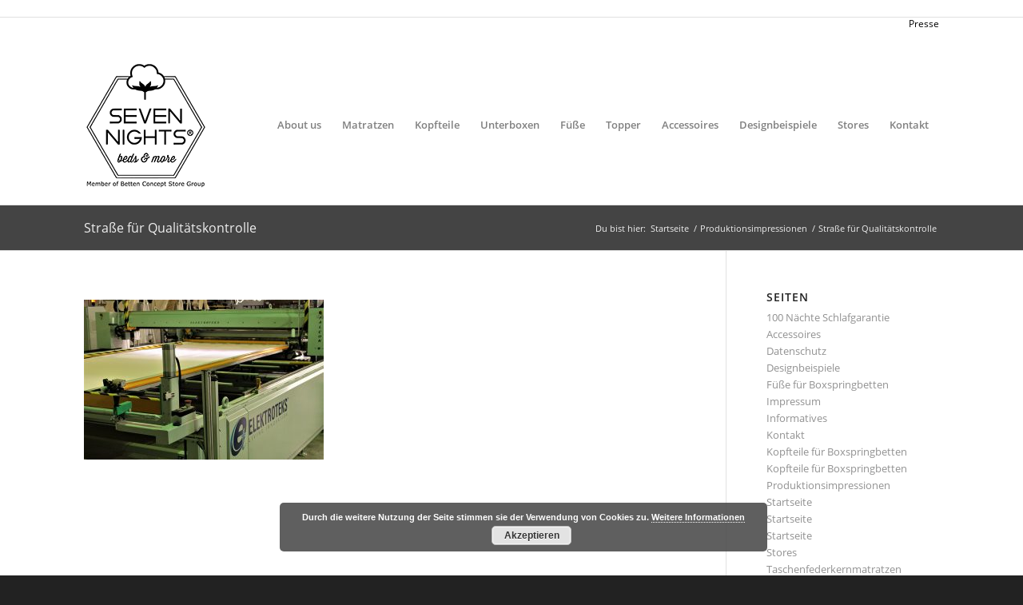

--- FILE ---
content_type: text/html; charset=UTF-8
request_url: https://sevennights-luxusbetten.de/produktionsimpressionen/strasse-fuer-qualitaetskontrolle/
body_size: 9501
content:
<!DOCTYPE html>
<html lang="de" class="html_stretched responsive av-preloader-disabled av-default-lightbox  html_header_top html_logo_left html_main_nav_header html_menu_right html_custom html_header_sticky_disabled html_header_shrinking_disabled html_mobile_menu_phone html_header_searchicon_disabled html_content_align_center html_header_unstick_top_disabled html_header_stretch_disabled html_av-submenu-hidden html_av-submenu-display-click html_av-overlay-side html_av-overlay-side-classic html_av-submenu-noclone html_entry_id_3738 ">
<head>
<meta charset="UTF-8" />


<!-- mobile setting -->
<meta name="viewport" content="width=device-width, initial-scale=1, maximum-scale=1">

<!-- Scripts/CSS and wp_head hook -->
<meta name='robots' content='index, follow, max-image-preview:large, max-snippet:-1, max-video-preview:-1' />

	<!-- This site is optimized with the Yoast SEO plugin v19.13 - https://yoast.com/wordpress/plugins/seo/ -->
	<title>Straße für Qualitätskontrolle - Sevennights Luxusbetten</title>
	<link rel="canonical" href="https://sevennights-luxusbetten.de/produktionsimpressionen/strasse-fuer-qualitaetskontrolle/" />
	<meta property="og:locale" content="de_DE" />
	<meta property="og:type" content="article" />
	<meta property="og:title" content="Straße für Qualitätskontrolle - Sevennights Luxusbetten" />
	<meta property="og:url" content="https://sevennights-luxusbetten.de/produktionsimpressionen/strasse-fuer-qualitaetskontrolle/" />
	<meta property="og:site_name" content="Sevennights Luxusbetten" />
	<meta property="article:modified_time" content="2017-03-01T10:11:39+00:00" />
	<meta property="og:image" content="https://sevennights-luxusbetten.de/produktionsimpressionen/strasse-fuer-qualitaetskontrolle" />
	<meta property="og:image:width" content="1000" />
	<meta property="og:image:height" content="667" />
	<meta property="og:image:type" content="image/jpeg" />
	<meta name="twitter:card" content="summary_large_image" />
	<script type="application/ld+json" class="yoast-schema-graph">{"@context":"https://schema.org","@graph":[{"@type":"WebPage","@id":"https://sevennights-luxusbetten.de/produktionsimpressionen/strasse-fuer-qualitaetskontrolle/","url":"https://sevennights-luxusbetten.de/produktionsimpressionen/strasse-fuer-qualitaetskontrolle/","name":"Straße für Qualitätskontrolle - Sevennights Luxusbetten","isPartOf":{"@id":"https://sevennights-luxusbetten.de/#website"},"primaryImageOfPage":{"@id":"https://sevennights-luxusbetten.de/produktionsimpressionen/strasse-fuer-qualitaetskontrolle/#primaryimage"},"image":{"@id":"https://sevennights-luxusbetten.de/produktionsimpressionen/strasse-fuer-qualitaetskontrolle/#primaryimage"},"thumbnailUrl":"https://sevennights-luxusbetten.de/wp-content/uploads/2017/03/Strasse-fuer-Qualitaetskontrolle.jpg","datePublished":"2017-03-01T10:10:49+00:00","dateModified":"2017-03-01T10:11:39+00:00","breadcrumb":{"@id":"https://sevennights-luxusbetten.de/produktionsimpressionen/strasse-fuer-qualitaetskontrolle/#breadcrumb"},"inLanguage":"de","potentialAction":[{"@type":"ReadAction","target":["https://sevennights-luxusbetten.de/produktionsimpressionen/strasse-fuer-qualitaetskontrolle/"]}]},{"@type":"ImageObject","inLanguage":"de","@id":"https://sevennights-luxusbetten.de/produktionsimpressionen/strasse-fuer-qualitaetskontrolle/#primaryimage","url":"https://sevennights-luxusbetten.de/wp-content/uploads/2017/03/Strasse-fuer-Qualitaetskontrolle.jpg","contentUrl":"https://sevennights-luxusbetten.de/wp-content/uploads/2017/03/Strasse-fuer-Qualitaetskontrolle.jpg","width":1000,"height":667},{"@type":"BreadcrumbList","@id":"https://sevennights-luxusbetten.de/produktionsimpressionen/strasse-fuer-qualitaetskontrolle/#breadcrumb","itemListElement":[{"@type":"ListItem","position":1,"name":"Startseite","item":"https://sevennights-luxusbetten.de/"},{"@type":"ListItem","position":2,"name":"Produktionsimpressionen","item":"https://sevennights-luxusbetten.de/produktionsimpressionen/"},{"@type":"ListItem","position":3,"name":"Straße für Qualitätskontrolle"}]},{"@type":"WebSite","@id":"https://sevennights-luxusbetten.de/#website","url":"https://sevennights-luxusbetten.de/","name":"Sevennights Luxusbetten","description":"hochwertige Boxspringbetten für Ihren erholsamen Schlaf","potentialAction":[{"@type":"SearchAction","target":{"@type":"EntryPoint","urlTemplate":"https://sevennights-luxusbetten.de/?s={search_term_string}"},"query-input":"required name=search_term_string"}],"inLanguage":"de"}]}</script>
	<!-- / Yoast SEO plugin. -->



<link rel="alternate" type="application/rss+xml" title="Sevennights Luxusbetten &raquo; Feed" href="https://sevennights-luxusbetten.de/feed/" />
<link rel="alternate" type="application/rss+xml" title="Sevennights Luxusbetten &raquo; Kommentar-Feed" href="https://sevennights-luxusbetten.de/comments/feed/" />
<link rel="alternate" type="application/rss+xml" title="Sevennights Luxusbetten &raquo; Straße für Qualitätskontrolle-Kommentar-Feed" href="https://sevennights-luxusbetten.de/produktionsimpressionen/strasse-fuer-qualitaetskontrolle/feed/" />
<style type="text/css">
img.wp-smiley,
img.emoji {
	display: inline !important;
	border: none !important;
	box-shadow: none !important;
	height: 1em !important;
	width: 1em !important;
	margin: 0 0.07em !important;
	vertical-align: -0.1em !important;
	background: none !important;
	padding: 0 !important;
}
</style>
	<link rel='stylesheet' id='avia-grid-css' href='https://sevennights-luxusbetten.de/wp-content/themes/enfold/css/grid.css?ver=4.5' type='text/css' media='all' />
<link rel='stylesheet' id='avia-base-css' href='https://sevennights-luxusbetten.de/wp-content/themes/enfold/css/base.css?ver=4.5' type='text/css' media='all' />
<link rel='stylesheet' id='avia-layout-css' href='https://sevennights-luxusbetten.de/wp-content/themes/enfold/css/layout.css?ver=4.5' type='text/css' media='all' />
<link rel='stylesheet' id='avia-module-blog-css' href='https://sevennights-luxusbetten.de/wp-content/themes/enfold/config-templatebuilder/avia-shortcodes/blog/blog.css?ver=6.1.9' type='text/css' media='all' />
<link rel='stylesheet' id='avia-module-postslider-css' href='https://sevennights-luxusbetten.de/wp-content/themes/enfold/config-templatebuilder/avia-shortcodes/postslider/postslider.css?ver=6.1.9' type='text/css' media='all' />
<link rel='stylesheet' id='avia-module-button-css' href='https://sevennights-luxusbetten.de/wp-content/themes/enfold/config-templatebuilder/avia-shortcodes/buttons/buttons.css?ver=6.1.9' type='text/css' media='all' />
<link rel='stylesheet' id='avia-module-comments-css' href='https://sevennights-luxusbetten.de/wp-content/themes/enfold/config-templatebuilder/avia-shortcodes/comments/comments.css?ver=6.1.9' type='text/css' media='all' />
<link rel='stylesheet' id='avia-module-contact-css' href='https://sevennights-luxusbetten.de/wp-content/themes/enfold/config-templatebuilder/avia-shortcodes/contact/contact.css?ver=6.1.9' type='text/css' media='all' />
<link rel='stylesheet' id='avia-module-gallery-css' href='https://sevennights-luxusbetten.de/wp-content/themes/enfold/config-templatebuilder/avia-shortcodes/gallery/gallery.css?ver=6.1.9' type='text/css' media='all' />
<link rel='stylesheet' id='avia-module-gridrow-css' href='https://sevennights-luxusbetten.de/wp-content/themes/enfold/config-templatebuilder/avia-shortcodes/grid_row/grid_row.css?ver=6.1.9' type='text/css' media='all' />
<link rel='stylesheet' id='avia-module-heading-css' href='https://sevennights-luxusbetten.de/wp-content/themes/enfold/config-templatebuilder/avia-shortcodes/heading/heading.css?ver=6.1.9' type='text/css' media='all' />
<link rel='stylesheet' id='avia-module-hr-css' href='https://sevennights-luxusbetten.de/wp-content/themes/enfold/config-templatebuilder/avia-shortcodes/hr/hr.css?ver=6.1.9' type='text/css' media='all' />
<link rel='stylesheet' id='avia-module-icon-css' href='https://sevennights-luxusbetten.de/wp-content/themes/enfold/config-templatebuilder/avia-shortcodes/icon/icon.css?ver=6.1.9' type='text/css' media='all' />
<link rel='stylesheet' id='avia-module-iconlist-css' href='https://sevennights-luxusbetten.de/wp-content/themes/enfold/config-templatebuilder/avia-shortcodes/iconlist/iconlist.css?ver=6.1.9' type='text/css' media='all' />
<link rel='stylesheet' id='avia-module-image-css' href='https://sevennights-luxusbetten.de/wp-content/themes/enfold/config-templatebuilder/avia-shortcodes/image/image.css?ver=6.1.9' type='text/css' media='all' />
<link rel='stylesheet' id='avia-module-masonry-css' href='https://sevennights-luxusbetten.de/wp-content/themes/enfold/config-templatebuilder/avia-shortcodes/masonry_entries/masonry_entries.css?ver=6.1.9' type='text/css' media='all' />
<link rel='stylesheet' id='avia-siteloader-css' href='https://sevennights-luxusbetten.de/wp-content/themes/enfold/css/avia-snippet-site-preloader.css?ver=6.1.9' type='text/css' media='all' />
<link rel='stylesheet' id='avia-module-portfolio-css' href='https://sevennights-luxusbetten.de/wp-content/themes/enfold/config-templatebuilder/avia-shortcodes/portfolio/portfolio.css?ver=6.1.9' type='text/css' media='all' />
<link rel='stylesheet' id='avia-module-slideshow-css' href='https://sevennights-luxusbetten.de/wp-content/themes/enfold/config-templatebuilder/avia-shortcodes/slideshow/slideshow.css?ver=6.1.9' type='text/css' media='all' />
<link rel='stylesheet' id='avia-module-slideshow-fullsize-css' href='https://sevennights-luxusbetten.de/wp-content/themes/enfold/config-templatebuilder/avia-shortcodes/slideshow_fullsize/slideshow_fullsize.css?ver=6.1.9' type='text/css' media='all' />
<link rel='stylesheet' id='avia-module-slideshow-ls-css' href='https://sevennights-luxusbetten.de/wp-content/themes/enfold/config-templatebuilder/avia-shortcodes/slideshow_layerslider/slideshow_layerslider.css?ver=6.1.9' type='text/css' media='all' />
<link rel='stylesheet' id='avia-module-social-css' href='https://sevennights-luxusbetten.de/wp-content/themes/enfold/config-templatebuilder/avia-shortcodes/social_share/social_share.css?ver=6.1.9' type='text/css' media='all' />
<link rel='stylesheet' id='avia-module-tabs-css' href='https://sevennights-luxusbetten.de/wp-content/themes/enfold/config-templatebuilder/avia-shortcodes/tabs/tabs.css?ver=6.1.9' type='text/css' media='all' />
<link rel='stylesheet' id='avia-module-toggles-css' href='https://sevennights-luxusbetten.de/wp-content/themes/enfold/config-templatebuilder/avia-shortcodes/toggles/toggles.css?ver=6.1.9' type='text/css' media='all' />
<link rel='stylesheet' id='avia-module-video-css' href='https://sevennights-luxusbetten.de/wp-content/themes/enfold/config-templatebuilder/avia-shortcodes/video/video.css?ver=6.1.9' type='text/css' media='all' />
<link rel='stylesheet' id='wp-block-library-css' href='https://sevennights-luxusbetten.de/wp-includes/css/dist/block-library/style.min.css?ver=6.1.9' type='text/css' media='all' />
<link rel='stylesheet' id='classic-theme-styles-css' href='https://sevennights-luxusbetten.de/wp-includes/css/classic-themes.min.css?ver=1' type='text/css' media='all' />
<style id='global-styles-inline-css' type='text/css'>
body{--wp--preset--color--black: #000000;--wp--preset--color--cyan-bluish-gray: #abb8c3;--wp--preset--color--white: #ffffff;--wp--preset--color--pale-pink: #f78da7;--wp--preset--color--vivid-red: #cf2e2e;--wp--preset--color--luminous-vivid-orange: #ff6900;--wp--preset--color--luminous-vivid-amber: #fcb900;--wp--preset--color--light-green-cyan: #7bdcb5;--wp--preset--color--vivid-green-cyan: #00d084;--wp--preset--color--pale-cyan-blue: #8ed1fc;--wp--preset--color--vivid-cyan-blue: #0693e3;--wp--preset--color--vivid-purple: #9b51e0;--wp--preset--gradient--vivid-cyan-blue-to-vivid-purple: linear-gradient(135deg,rgba(6,147,227,1) 0%,rgb(155,81,224) 100%);--wp--preset--gradient--light-green-cyan-to-vivid-green-cyan: linear-gradient(135deg,rgb(122,220,180) 0%,rgb(0,208,130) 100%);--wp--preset--gradient--luminous-vivid-amber-to-luminous-vivid-orange: linear-gradient(135deg,rgba(252,185,0,1) 0%,rgba(255,105,0,1) 100%);--wp--preset--gradient--luminous-vivid-orange-to-vivid-red: linear-gradient(135deg,rgba(255,105,0,1) 0%,rgb(207,46,46) 100%);--wp--preset--gradient--very-light-gray-to-cyan-bluish-gray: linear-gradient(135deg,rgb(238,238,238) 0%,rgb(169,184,195) 100%);--wp--preset--gradient--cool-to-warm-spectrum: linear-gradient(135deg,rgb(74,234,220) 0%,rgb(151,120,209) 20%,rgb(207,42,186) 40%,rgb(238,44,130) 60%,rgb(251,105,98) 80%,rgb(254,248,76) 100%);--wp--preset--gradient--blush-light-purple: linear-gradient(135deg,rgb(255,206,236) 0%,rgb(152,150,240) 100%);--wp--preset--gradient--blush-bordeaux: linear-gradient(135deg,rgb(254,205,165) 0%,rgb(254,45,45) 50%,rgb(107,0,62) 100%);--wp--preset--gradient--luminous-dusk: linear-gradient(135deg,rgb(255,203,112) 0%,rgb(199,81,192) 50%,rgb(65,88,208) 100%);--wp--preset--gradient--pale-ocean: linear-gradient(135deg,rgb(255,245,203) 0%,rgb(182,227,212) 50%,rgb(51,167,181) 100%);--wp--preset--gradient--electric-grass: linear-gradient(135deg,rgb(202,248,128) 0%,rgb(113,206,126) 100%);--wp--preset--gradient--midnight: linear-gradient(135deg,rgb(2,3,129) 0%,rgb(40,116,252) 100%);--wp--preset--duotone--dark-grayscale: url('#wp-duotone-dark-grayscale');--wp--preset--duotone--grayscale: url('#wp-duotone-grayscale');--wp--preset--duotone--purple-yellow: url('#wp-duotone-purple-yellow');--wp--preset--duotone--blue-red: url('#wp-duotone-blue-red');--wp--preset--duotone--midnight: url('#wp-duotone-midnight');--wp--preset--duotone--magenta-yellow: url('#wp-duotone-magenta-yellow');--wp--preset--duotone--purple-green: url('#wp-duotone-purple-green');--wp--preset--duotone--blue-orange: url('#wp-duotone-blue-orange');--wp--preset--font-size--small: 13px;--wp--preset--font-size--medium: 20px;--wp--preset--font-size--large: 36px;--wp--preset--font-size--x-large: 42px;--wp--preset--spacing--20: 0.44rem;--wp--preset--spacing--30: 0.67rem;--wp--preset--spacing--40: 1rem;--wp--preset--spacing--50: 1.5rem;--wp--preset--spacing--60: 2.25rem;--wp--preset--spacing--70: 3.38rem;--wp--preset--spacing--80: 5.06rem;}:where(.is-layout-flex){gap: 0.5em;}body .is-layout-flow > .alignleft{float: left;margin-inline-start: 0;margin-inline-end: 2em;}body .is-layout-flow > .alignright{float: right;margin-inline-start: 2em;margin-inline-end: 0;}body .is-layout-flow > .aligncenter{margin-left: auto !important;margin-right: auto !important;}body .is-layout-constrained > .alignleft{float: left;margin-inline-start: 0;margin-inline-end: 2em;}body .is-layout-constrained > .alignright{float: right;margin-inline-start: 2em;margin-inline-end: 0;}body .is-layout-constrained > .aligncenter{margin-left: auto !important;margin-right: auto !important;}body .is-layout-constrained > :where(:not(.alignleft):not(.alignright):not(.alignfull)){max-width: var(--wp--style--global--content-size);margin-left: auto !important;margin-right: auto !important;}body .is-layout-constrained > .alignwide{max-width: var(--wp--style--global--wide-size);}body .is-layout-flex{display: flex;}body .is-layout-flex{flex-wrap: wrap;align-items: center;}body .is-layout-flex > *{margin: 0;}:where(.wp-block-columns.is-layout-flex){gap: 2em;}.has-black-color{color: var(--wp--preset--color--black) !important;}.has-cyan-bluish-gray-color{color: var(--wp--preset--color--cyan-bluish-gray) !important;}.has-white-color{color: var(--wp--preset--color--white) !important;}.has-pale-pink-color{color: var(--wp--preset--color--pale-pink) !important;}.has-vivid-red-color{color: var(--wp--preset--color--vivid-red) !important;}.has-luminous-vivid-orange-color{color: var(--wp--preset--color--luminous-vivid-orange) !important;}.has-luminous-vivid-amber-color{color: var(--wp--preset--color--luminous-vivid-amber) !important;}.has-light-green-cyan-color{color: var(--wp--preset--color--light-green-cyan) !important;}.has-vivid-green-cyan-color{color: var(--wp--preset--color--vivid-green-cyan) !important;}.has-pale-cyan-blue-color{color: var(--wp--preset--color--pale-cyan-blue) !important;}.has-vivid-cyan-blue-color{color: var(--wp--preset--color--vivid-cyan-blue) !important;}.has-vivid-purple-color{color: var(--wp--preset--color--vivid-purple) !important;}.has-black-background-color{background-color: var(--wp--preset--color--black) !important;}.has-cyan-bluish-gray-background-color{background-color: var(--wp--preset--color--cyan-bluish-gray) !important;}.has-white-background-color{background-color: var(--wp--preset--color--white) !important;}.has-pale-pink-background-color{background-color: var(--wp--preset--color--pale-pink) !important;}.has-vivid-red-background-color{background-color: var(--wp--preset--color--vivid-red) !important;}.has-luminous-vivid-orange-background-color{background-color: var(--wp--preset--color--luminous-vivid-orange) !important;}.has-luminous-vivid-amber-background-color{background-color: var(--wp--preset--color--luminous-vivid-amber) !important;}.has-light-green-cyan-background-color{background-color: var(--wp--preset--color--light-green-cyan) !important;}.has-vivid-green-cyan-background-color{background-color: var(--wp--preset--color--vivid-green-cyan) !important;}.has-pale-cyan-blue-background-color{background-color: var(--wp--preset--color--pale-cyan-blue) !important;}.has-vivid-cyan-blue-background-color{background-color: var(--wp--preset--color--vivid-cyan-blue) !important;}.has-vivid-purple-background-color{background-color: var(--wp--preset--color--vivid-purple) !important;}.has-black-border-color{border-color: var(--wp--preset--color--black) !important;}.has-cyan-bluish-gray-border-color{border-color: var(--wp--preset--color--cyan-bluish-gray) !important;}.has-white-border-color{border-color: var(--wp--preset--color--white) !important;}.has-pale-pink-border-color{border-color: var(--wp--preset--color--pale-pink) !important;}.has-vivid-red-border-color{border-color: var(--wp--preset--color--vivid-red) !important;}.has-luminous-vivid-orange-border-color{border-color: var(--wp--preset--color--luminous-vivid-orange) !important;}.has-luminous-vivid-amber-border-color{border-color: var(--wp--preset--color--luminous-vivid-amber) !important;}.has-light-green-cyan-border-color{border-color: var(--wp--preset--color--light-green-cyan) !important;}.has-vivid-green-cyan-border-color{border-color: var(--wp--preset--color--vivid-green-cyan) !important;}.has-pale-cyan-blue-border-color{border-color: var(--wp--preset--color--pale-cyan-blue) !important;}.has-vivid-cyan-blue-border-color{border-color: var(--wp--preset--color--vivid-cyan-blue) !important;}.has-vivid-purple-border-color{border-color: var(--wp--preset--color--vivid-purple) !important;}.has-vivid-cyan-blue-to-vivid-purple-gradient-background{background: var(--wp--preset--gradient--vivid-cyan-blue-to-vivid-purple) !important;}.has-light-green-cyan-to-vivid-green-cyan-gradient-background{background: var(--wp--preset--gradient--light-green-cyan-to-vivid-green-cyan) !important;}.has-luminous-vivid-amber-to-luminous-vivid-orange-gradient-background{background: var(--wp--preset--gradient--luminous-vivid-amber-to-luminous-vivid-orange) !important;}.has-luminous-vivid-orange-to-vivid-red-gradient-background{background: var(--wp--preset--gradient--luminous-vivid-orange-to-vivid-red) !important;}.has-very-light-gray-to-cyan-bluish-gray-gradient-background{background: var(--wp--preset--gradient--very-light-gray-to-cyan-bluish-gray) !important;}.has-cool-to-warm-spectrum-gradient-background{background: var(--wp--preset--gradient--cool-to-warm-spectrum) !important;}.has-blush-light-purple-gradient-background{background: var(--wp--preset--gradient--blush-light-purple) !important;}.has-blush-bordeaux-gradient-background{background: var(--wp--preset--gradient--blush-bordeaux) !important;}.has-luminous-dusk-gradient-background{background: var(--wp--preset--gradient--luminous-dusk) !important;}.has-pale-ocean-gradient-background{background: var(--wp--preset--gradient--pale-ocean) !important;}.has-electric-grass-gradient-background{background: var(--wp--preset--gradient--electric-grass) !important;}.has-midnight-gradient-background{background: var(--wp--preset--gradient--midnight) !important;}.has-small-font-size{font-size: var(--wp--preset--font-size--small) !important;}.has-medium-font-size{font-size: var(--wp--preset--font-size--medium) !important;}.has-large-font-size{font-size: var(--wp--preset--font-size--large) !important;}.has-x-large-font-size{font-size: var(--wp--preset--font-size--x-large) !important;}
.wp-block-navigation a:where(:not(.wp-element-button)){color: inherit;}
:where(.wp-block-columns.is-layout-flex){gap: 2em;}
.wp-block-pullquote{font-size: 1.5em;line-height: 1.6;}
</style>
<link rel='stylesheet' id='avia-scs-css' href='https://sevennights-luxusbetten.de/wp-content/themes/enfold/css/shortcodes.css?ver=4.5' type='text/css' media='all' />
<link rel='stylesheet' id='avia-widget-css-css' href='https://sevennights-luxusbetten.de/wp-content/themes/enfold/css/avia-snippet-widget.css?ver=4.5' type='text/css' media='screen' />
<link rel='stylesheet' id='avia-dynamic-css' href='https://sevennights-luxusbetten.de/wp-content/uploads/dynamic_avia/enfold_child.css?ver=5cdd556705d3b' type='text/css' media='all' />
<link rel='stylesheet' id='avia-custom-css' href='https://sevennights-luxusbetten.de/wp-content/themes/enfold/css/custom.css?ver=4.5' type='text/css' media='all' />
<link rel='stylesheet' id='avia-style-css' href='https://sevennights-luxusbetten.de/wp-content/themes/enfold-child/style.css?ver=4.5' type='text/css' media='all' />
<script type='text/javascript' src='https://sevennights-luxusbetten.de/wp-includes/js/jquery/jquery.min.js?ver=3.6.1' id='jquery-core-js'></script>
<script type='text/javascript' src='https://sevennights-luxusbetten.de/wp-includes/js/jquery/jquery-migrate.min.js?ver=3.3.2' id='jquery-migrate-js'></script>
<script type='text/javascript' src='https://sevennights-luxusbetten.de/wp-content/themes/enfold/js/avia-compat.js?ver=4.5' id='avia-compat-js'></script>
<link rel="https://api.w.org/" href="https://sevennights-luxusbetten.de/wp-json/" /><link rel="alternate" type="application/json" href="https://sevennights-luxusbetten.de/wp-json/wp/v2/media/3738" /><link rel="EditURI" type="application/rsd+xml" title="RSD" href="https://sevennights-luxusbetten.de/xmlrpc.php?rsd" />
<link rel="wlwmanifest" type="application/wlwmanifest+xml" href="https://sevennights-luxusbetten.de/wp-includes/wlwmanifest.xml" />
<meta name="generator" content="WordPress 6.1.9" />
<link rel='shortlink' href='https://sevennights-luxusbetten.de/?p=3738' />
<link rel="alternate" type="application/json+oembed" href="https://sevennights-luxusbetten.de/wp-json/oembed/1.0/embed?url=https%3A%2F%2Fsevennights-luxusbetten.de%2Fproduktionsimpressionen%2Fstrasse-fuer-qualitaetskontrolle%2F" />
<link rel="alternate" type="text/xml+oembed" href="https://sevennights-luxusbetten.de/wp-json/oembed/1.0/embed?url=https%3A%2F%2Fsevennights-luxusbetten.de%2Fproduktionsimpressionen%2Fstrasse-fuer-qualitaetskontrolle%2F&#038;format=xml" />
<link rel="profile" href="http://gmpg.org/xfn/11" />
<link rel="alternate" type="application/rss+xml" title="Sevennights Luxusbetten RSS2 Feed" href="https://sevennights-luxusbetten.de/feed/" />
<link rel="pingback" href="https://sevennights-luxusbetten.de/xmlrpc.php" />

<style type='text/css' media='screen'>
 #top #header_main > .container, #top #header_main > .container .main_menu  .av-main-nav > li > a, #top #header_main #menu-item-shop .cart_dropdown_link{ height:200px; line-height: 200px; }
 .html_top_nav_header .av-logo-container{ height:200px;  }
 .html_header_top.html_header_sticky #top #wrap_all #main{ padding-top:200px; } 
</style>
<!--[if lt IE 9]><script src="https://sevennights-luxusbetten.de/wp-content/themes/enfold/js/html5shiv.js"></script><![endif]-->

<style type='text/css'>
@font-face {font-family: 'entypo-fontello'; font-weight: normal; font-style: normal;
src: url('https://sevennights-luxusbetten.de/wp-content/themes/enfold/config-templatebuilder/avia-template-builder/assets/fonts/entypo-fontello.eot');
src: url('https://sevennights-luxusbetten.de/wp-content/themes/enfold/config-templatebuilder/avia-template-builder/assets/fonts/entypo-fontello.eot?#iefix') format('embedded-opentype'), 
url('https://sevennights-luxusbetten.de/wp-content/themes/enfold/config-templatebuilder/avia-template-builder/assets/fonts/entypo-fontello.woff') format('woff'), 
url('https://sevennights-luxusbetten.de/wp-content/themes/enfold/config-templatebuilder/avia-template-builder/assets/fonts/entypo-fontello.ttf') format('truetype'), 
url('https://sevennights-luxusbetten.de/wp-content/themes/enfold/config-templatebuilder/avia-template-builder/assets/fonts/entypo-fontello.svg#entypo-fontello') format('svg');
} #top .avia-font-entypo-fontello, body .avia-font-entypo-fontello, html body [data-av_iconfont='entypo-fontello']:before{ font-family: 'entypo-fontello'; }
</style>

<!--
Debugging Info for Theme support: 

Theme: Enfold
Version: 4.5
Installed: enfold
AviaFramework Version: 4.7
AviaBuilder Version: 0.9.5
aviaElementManager Version: 1.0.1
- - - - - - - - - - -
ChildTheme: Enfold Child
ChildTheme Version: 1.0
ChildTheme Installed: enfold

ML:128-PU:79-PLA:10
WP:6.1.9
Compress: CSS:disabled - JS:disabled
Updates: disabled
PLAu:8
-->
</head>




<body id="top" class="attachment attachment-template-default attachmentid-3738 attachment-jpeg stretched open_sans " itemscope="itemscope" itemtype="https://schema.org/WebPage" >

	
	<div id='wrap_all'>

	
<header id='header' class='all_colors header_color light_bg_color  av_header_top av_logo_left av_main_nav_header av_menu_right av_custom av_header_sticky_disabled av_header_shrinking_disabled av_header_stretch_disabled av_mobile_menu_phone av_header_searchicon_disabled av_header_unstick_top_disabled av_bottom_nav_disabled  av_header_border_disabled'  role="banner" itemscope="itemscope" itemtype="https://schema.org/WPHeader" >

<a id="advanced_menu_toggle" href="#" aria-hidden='true' data-av_icon='' data-av_iconfont='entypo-fontello'></a><a id="advanced_menu_hide" href="#" 	aria-hidden='true' data-av_icon='' data-av_iconfont='entypo-fontello'></a>		<div  id='header_main' class='container_wrap container_wrap_logo'>
	
	
				<div class='container storeinfo' style="">
			<div class="" style="text-align: right;">
				<span class="store-locations" style="">									
					1x in Frankfurt am Main: Betten Concept Store, Stephanstr. 1-5, 60313 Frankfurt am Main<br />
					2x in München: Seven Nights Store, Arnulfstr. 199, 80634 I Betten Concept Store, Baaderstr. 7, 80469 München<br />
					1x in Stuttgart: Betten Concept Store, Friedrichstr. 6, 70174 Stuttgart
				</span>
				
				<span class="zusatznavi" style="float: right;">
					<div class="menu-zusatzmenue-container"><ul id="menu-zusatzmenue" class="menu"><li id="menu-item-3654" class="menu-item menu-item-type-custom menu-item-object-custom menu-item-3654"><a href="https://www.bettenconcept.com/presse-news/">Presse</a></li>
</ul></div>				</span>
			</div>

		</div>
		
        <div class='container av-logo-container'><div class='inner-container'><strong class='logo'><a href='https://sevennights-luxusbetten.de/'><img height='100' width='300' src='https://sevennights-luxusbetten.de/wp-content/uploads/2017/09/seven-nights-logo-neu-r.png' alt='Sevennights Luxusbetten' /></a></strong><nav class='main_menu' data-selectname='Seite auswählen'  role="navigation" itemscope="itemscope" itemtype="https://schema.org/SiteNavigationElement" ><div class="avia-menu av-main-nav-wrap"><ul id="avia-menu" class="menu av-main-nav"><li id="menu-item-3239" class="menu-item menu-item-type-post_type menu-item-object-page menu-item-home menu-item-has-children menu-item-top-level menu-item-top-level-1"><a href="https://sevennights-luxusbetten.de/" itemprop="url"><span class="avia-bullet"></span><span class="avia-menu-text">About us</span><span class="avia-menu-fx"><span class="avia-arrow-wrap"><span class="avia-arrow"></span></span></span></a>


<ul class="sub-menu">
	<li id="menu-item-3744" class="menu-item menu-item-type-post_type menu-item-object-page"><a href="https://sevennights-luxusbetten.de/produktionsimpressionen/" itemprop="url"><span class="avia-bullet"></span><span class="avia-menu-text">Produktionsimpressionen</span></a></li>
	<li id="menu-item-3754" class="menu-item menu-item-type-post_type menu-item-object-page"><a href="https://sevennights-luxusbetten.de/informatives/" itemprop="url"><span class="avia-bullet"></span><span class="avia-menu-text">Informatives</span></a></li>
	<li id="menu-item-3755" class="menu-item menu-item-type-post_type menu-item-object-page"><a href="https://sevennights-luxusbetten.de/100-naechte-schlafgarantie/" itemprop="url"><span class="avia-bullet"></span><span class="avia-menu-text">100 Nächte Schlafgarantie</span></a></li>
</ul>
</li>
<li id="menu-item-3262" class="menu-item menu-item-type-post_type menu-item-object-page menu-item-top-level menu-item-top-level-2"><a href="https://sevennights-luxusbetten.de/taschenfederkernmatratzen/" itemprop="url"><span class="avia-bullet"></span><span class="avia-menu-text">Matratzen</span><span class="avia-menu-fx"><span class="avia-arrow-wrap"><span class="avia-arrow"></span></span></span></a></li>
<li id="menu-item-3263" class="menu-item menu-item-type-post_type menu-item-object-page menu-item-top-level menu-item-top-level-3"><a href="https://sevennights-luxusbetten.de/kopfteile-boxspringbett/" itemprop="url"><span class="avia-bullet"></span><span class="avia-menu-text">Kopfteile</span><span class="avia-menu-fx"><span class="avia-arrow-wrap"><span class="avia-arrow"></span></span></span></a></li>
<li id="menu-item-3261" class="menu-item menu-item-type-post_type menu-item-object-page menu-item-top-level menu-item-top-level-4"><a href="https://sevennights-luxusbetten.de/unterboxen-boxspringbett/" itemprop="url"><span class="avia-bullet"></span><span class="avia-menu-text">Unterboxen</span><span class="avia-menu-fx"><span class="avia-arrow-wrap"><span class="avia-arrow"></span></span></span></a></li>
<li id="menu-item-3443" class="menu-item menu-item-type-post_type menu-item-object-page menu-item-top-level menu-item-top-level-5"><a href="https://sevennights-luxusbetten.de/fuesse-boxspringbett/" itemprop="url"><span class="avia-bullet"></span><span class="avia-menu-text">Füße</span><span class="avia-menu-fx"><span class="avia-arrow-wrap"><span class="avia-arrow"></span></span></span></a></li>
<li id="menu-item-3259" class="menu-item menu-item-type-post_type menu-item-object-page menu-item-top-level menu-item-top-level-6"><a href="https://sevennights-luxusbetten.de/topper-boxspringbett/" itemprop="url"><span class="avia-bullet"></span><span class="avia-menu-text">Topper</span><span class="avia-menu-fx"><span class="avia-arrow-wrap"><span class="avia-arrow"></span></span></span></a></li>
<li id="menu-item-3258" class="menu-item menu-item-type-post_type menu-item-object-page menu-item-top-level menu-item-top-level-7"><a href="https://sevennights-luxusbetten.de/accessoires/" itemprop="url"><span class="avia-bullet"></span><span class="avia-menu-text">Accessoires</span><span class="avia-menu-fx"><span class="avia-arrow-wrap"><span class="avia-arrow"></span></span></span></a></li>
<li id="menu-item-3260" class="menu-item menu-item-type-post_type menu-item-object-page menu-item-top-level menu-item-top-level-8"><a href="https://sevennights-luxusbetten.de/designbeispiele/" itemprop="url"><span class="avia-bullet"></span><span class="avia-menu-text">Designbeispiele</span><span class="avia-menu-fx"><span class="avia-arrow-wrap"><span class="avia-arrow"></span></span></span></a></li>
<li id="menu-item-3264" class="menu-item menu-item-type-post_type menu-item-object-page menu-item-top-level menu-item-top-level-9"><a href="https://sevennights-luxusbetten.de/stores-2/" itemprop="url"><span class="avia-bullet"></span><span class="avia-menu-text">Stores</span><span class="avia-menu-fx"><span class="avia-arrow-wrap"><span class="avia-arrow"></span></span></span></a></li>
<li id="menu-item-3220" class="menu-item menu-item-type-post_type menu-item-object-page menu-item-mega-parent  menu-item-top-level menu-item-top-level-10"><a href="https://sevennights-luxusbetten.de/kontakt/" itemprop="url"><span class="avia-bullet"></span><span class="avia-menu-text">Kontakt</span><span class="avia-menu-fx"><span class="avia-arrow-wrap"><span class="avia-arrow"></span></span></span></a></li>
<li class="av-burger-menu-main menu-item-avia-special ">
	        			<a href="#">
							<span class="av-hamburger av-hamburger--spin av-js-hamburger">
					        <span class="av-hamburger-box">
						          <span class="av-hamburger-inner"></span>
						          <strong>Menü</strong>
					        </span>
							</span>
						</a>
	        		   </li></ul></div></nav></div> </div> 
		<!-- end container_wrap-->
		</div>
		
		<div class='header_bg'></div>

<!-- end header -->
</header>
	<div id='main' class='all_colors' data-scroll-offset='0'>

	<div class='stretch_full container_wrap alternate_color dark_bg_color title_container'><div class='container'><h1 class='main-title entry-title'><a href='https://sevennights-luxusbetten.de/produktionsimpressionen/strasse-fuer-qualitaetskontrolle/' rel='bookmark' title='Permanenter Link zu: Straße für Qualitätskontrolle'  itemprop="headline" >Straße für Qualitätskontrolle</a></h1><div class="breadcrumb breadcrumbs avia-breadcrumbs"><div class="breadcrumb-trail" xmlns:v="https://rdf.data-vocabulary.org/#"><span class="trail-before"><span class="breadcrumb-title">Du bist hier:</span></span> <span><a rel="v:url" property="v:title" href="https://sevennights-luxusbetten.de" title="Sevennights Luxusbetten"  class="trail-begin">Startseite</a></span> <span class="sep">/</span> <span><a rel="v:url" property="v:title" href="https://sevennights-luxusbetten.de/produktionsimpressionen/" title="Produktionsimpressionen">Produktionsimpressionen</a></span> <span class="sep">/</span> <span class="trail-end">Straße für Qualitätskontrolle</span></div></div></div></div>
		<div class='container_wrap container_wrap_first main_color sidebar_right'>

			<div class='container'>

				<main class='template-page content  av-content-small alpha units'  role="main" itemprop="mainContentOfPage" >

                    
		<article class='post-entry post-entry-type-page post-entry-3738'  itemscope="itemscope" itemtype="https://schema.org/CreativeWork" >

			<div class="entry-content-wrapper clearfix">
                <header class="entry-content-header"></header><div class="entry-content"  itemprop="text" ><p class="attachment"><a href='https://sevennights-luxusbetten.de/wp-content/uploads/2017/03/Strasse-fuer-Qualitaetskontrolle.jpg'><img width="300" height="200" src="https://sevennights-luxusbetten.de/wp-content/uploads/2017/03/Strasse-fuer-Qualitaetskontrolle-300x200.jpg" class="attachment-medium size-medium" alt="" decoding="async" loading="lazy" srcset="https://sevennights-luxusbetten.de/wp-content/uploads/2017/03/Strasse-fuer-Qualitaetskontrolle-300x200.jpg 300w, https://sevennights-luxusbetten.de/wp-content/uploads/2017/03/Strasse-fuer-Qualitaetskontrolle-768x512.jpg 768w, https://sevennights-luxusbetten.de/wp-content/uploads/2017/03/Strasse-fuer-Qualitaetskontrolle-705x470.jpg 705w, https://sevennights-luxusbetten.de/wp-content/uploads/2017/03/Strasse-fuer-Qualitaetskontrolle-450x300.jpg 450w, https://sevennights-luxusbetten.de/wp-content/uploads/2017/03/Strasse-fuer-Qualitaetskontrolle.jpg 1000w" sizes="(max-width: 300px) 100vw, 300px" /></a></p>
</div><footer class="entry-footer"></footer>			</div>

		</article><!--end post-entry-->



				<!--end content-->
				</main>

				<aside class='sidebar sidebar_right   alpha units'  role="complementary" itemscope="itemscope" itemtype="https://schema.org/WPSideBar" ><div class='inner_sidebar extralight-border'><section class='widget widget_pages'><h3 class='widgettitle'>Seiten</h3><ul><li class="page_item page-item-3748"><a href="https://sevennights-luxusbetten.de/100-naechte-schlafgarantie/">100 Nächte Schlafgarantie</a></li>
<li class="page_item page-item-3256"><a href="https://sevennights-luxusbetten.de/accessoires/">Accessoires</a></li>
<li class="page_item page-item-3661"><a href="https://sevennights-luxusbetten.de/datenschutz/">Datenschutz</a></li>
<li class="page_item page-item-3252"><a href="https://sevennights-luxusbetten.de/designbeispiele/">Designbeispiele</a></li>
<li class="page_item page-item-3425"><a href="https://sevennights-luxusbetten.de/fuesse-boxspringbett/">Füße für Boxspringbetten</a></li>
<li class="page_item page-item-3244"><a href="https://sevennights-luxusbetten.de/impressum/">Impressum</a></li>
<li class="page_item page-item-3750"><a href="https://sevennights-luxusbetten.de/informatives/">Informatives</a></li>
<li class="page_item page-item-1167"><a href="https://sevennights-luxusbetten.de/kontakt/">Kontakt</a></li>
<li class="page_item page-item-3246"><a href="https://sevennights-luxusbetten.de/kopfteile-boxspringbett/">Kopfteile für Boxspringbetten</a></li>
<li class="page_item page-item-4332"><a href="https://sevennights-luxusbetten.de/kopfteile-boxspringbett-2/">Kopfteile für Boxspringbetten</a></li>
<li class="page_item page-item-3718 current_page_ancestor current_page_parent"><a href="https://sevennights-luxusbetten.de/produktionsimpressionen/">Produktionsimpressionen</a></li>
<li class="page_item page-item-734"><a href="https://sevennights-luxusbetten.de/">Startseite</a></li>
<li class="page_item page-item-3988"><a href="https://sevennights-luxusbetten.de/startseite-3/">Startseite</a></li>
<li class="page_item page-item-4212"><a href="https://sevennights-luxusbetten.de/startseite-2/">Startseite</a></li>
<li class="page_item page-item-3242"><a href="https://sevennights-luxusbetten.de/stores-2/">Stores</a></li>
<li class="page_item page-item-3248"><a href="https://sevennights-luxusbetten.de/taschenfederkernmatratzen/">Taschenfederkernmatratzen</a></li>
<li class="page_item page-item-3254"><a href="https://sevennights-luxusbetten.de/topper-boxspringbett/">Topper für Boxspringbetten</a></li>
<li class="page_item page-item-3250"><a href="https://sevennights-luxusbetten.de/unterboxen-boxspringbett/">Unterboxen</a></li>
<li class="page_item page-item-3790"><a href="https://sevennights-luxusbetten.de/franchise-partner/">Werden Sie unser Franchise Partner!</a></li>
</ul><span class='seperator extralight-border'></span></section><section class='widget widget_categories'><h3 class='widgettitle'>Kategorien</h3><ul>	<li class="cat-item cat-item-1"><a href="https://sevennights-luxusbetten.de/category/allgemein/">Allgemein</a>
</li>
	<li class="cat-item cat-item-14"><a href="https://sevennights-luxusbetten.de/category/frontpage-article/">Frontpage Article</a>
</li>
	<li class="cat-item cat-item-15"><a href="https://sevennights-luxusbetten.de/category/images/">Images</a>
</li>
	<li class="cat-item cat-item-16"><a href="https://sevennights-luxusbetten.de/category/news/">News</a>
</li>
	<li class="cat-item cat-item-17"><a href="https://sevennights-luxusbetten.de/category/uncategorized/">Uncategorized</a>
</li>
</ul><span class='seperator extralight-border'></span></section><section class='widget widget_archive'><h3 class='widgettitle'>Archiv</h3><ul>	<li><a href='https://sevennights-luxusbetten.de/2016/06/'>Juni 2016</a></li>
	<li><a href='https://sevennights-luxusbetten.de/2012/01/'>Januar 2012</a></li>
	<li><a href='https://sevennights-luxusbetten.de/2011/03/'>März 2011</a></li>
	<li><a href='https://sevennights-luxusbetten.de/2011/02/'>Februar 2011</a></li>
	<li><a href='https://sevennights-luxusbetten.de/2011/01/'>Januar 2011</a></li>
	<li><a href='https://sevennights-luxusbetten.de/2010/12/'>Dezember 2010</a></li>
	<li><a href='https://sevennights-luxusbetten.de/2010/08/'>August 2010</a></li>
	<li><a href='https://sevennights-luxusbetten.de/2010/05/'>Mai 2010</a></li>
	<li><a href='https://sevennights-luxusbetten.de/2009/03/'>März 2009</a></li>
</ul><span class='seperator extralight-border'></span></section></div></aside>
			</div><!--end container-->

		</div><!-- close default .container_wrap element -->



		


			

			
				<footer class='container_wrap socket_color' id='socket'  role="contentinfo" itemscope="itemscope" itemtype="https://schema.org/WPFooter" >
                    <div class='container'>

                        <span class='copyright'>© 2016 - Sevennights Luxusbetten | <a href="/impressum">Impressum</a> | <a href="/datenschutz">Datenschutz</a> | <a href="/franchise-partner">Franchise-Partner werden</a> - <a rel='nofollow' href='https://kriesi.at'>Enfold WordPress Theme by Kriesi</a></span>

                        <ul class='noLightbox social_bookmarks icon_count_3'><li class='social_bookmarks_facebook av-social-link-facebook social_icon_1'><a target='_blank' href='https://www.facebook.com/7nightsbedsandmore/' aria-hidden='true' data-av_icon='' data-av_iconfont='entypo-fontello' title='Facebook'><span class='avia_hidden_link_text'>Facebook</span></a></li><li class='social_bookmarks_instagram av-social-link-instagram social_icon_2'><a target='_blank' href='https://www.instagram.com/sevennightsbeds/' aria-hidden='true' data-av_icon='' data-av_iconfont='entypo-fontello' title='Instagram'><span class='avia_hidden_link_text'>Instagram</span></a></li><li class='social_bookmarks_gplus av-social-link-gplus social_icon_3'><a target='_blank' href='https://plus.google.com/+SevenNightsStoreMunichMünchen' aria-hidden='true' data-av_icon='' data-av_iconfont='entypo-fontello' title='Gplus'><span class='avia_hidden_link_text'>Gplus</span></a></li></ul>
                    </div>

	            <!-- ####### END SOCKET CONTAINER ####### -->
				</footer>


					<!-- end main -->
		</div>
		
		<!-- end wrap_all --></div>

<a href='#top' title='Nach oben scrollen' id='scroll-top-link' aria-hidden='true' data-av_icon='' data-av_iconfont='entypo-fontello'><span class="avia_hidden_link_text">Nach oben scrollen</span></a>

<div id="fb-root"></div>


 <script type='text/javascript'>
 /* <![CDATA[ */  
var avia_framework_globals = avia_framework_globals || {};
    avia_framework_globals.frameworkUrl = 'https://sevennights-luxusbetten.de/wp-content/themes/enfold/framework/';
    avia_framework_globals.installedAt = 'https://sevennights-luxusbetten.de/wp-content/themes/enfold/';
    avia_framework_globals.ajaxurl = 'https://sevennights-luxusbetten.de/wp-admin/admin-ajax.php';
/* ]]> */ 
</script>
 
 <link rel='stylesheet' id='basecss-css' href='https://sevennights-luxusbetten.de/wp-content/plugins/eu-cookie-law/css/style.css?ver=6.1.9' type='text/css' media='all' />
<script type='text/javascript' src='https://sevennights-luxusbetten.de/wp-content/themes/enfold-child/atropos-custom.js?ver=1' id='atr-custom-js'></script>
<script type='text/javascript' src='https://sevennights-luxusbetten.de/wp-content/themes/enfold/js/avia.js?ver=4.5' id='avia-default-js'></script>
<script type='text/javascript' src='https://sevennights-luxusbetten.de/wp-content/themes/enfold/js/shortcodes.js?ver=4.5' id='avia-shortcodes-js'></script>
<script type='text/javascript' src='https://sevennights-luxusbetten.de/wp-content/themes/enfold/config-templatebuilder/avia-shortcodes/contact/contact.js?ver=6.1.9' id='avia-module-contact-js'></script>
<script type='text/javascript' src='https://sevennights-luxusbetten.de/wp-content/themes/enfold/config-templatebuilder/avia-shortcodes/gallery/gallery.js?ver=6.1.9' id='avia-module-gallery-js'></script>
<script type='text/javascript' src='https://sevennights-luxusbetten.de/wp-content/themes/enfold/config-templatebuilder/avia-shortcodes/iconlist/iconlist.js?ver=6.1.9' id='avia-module-iconlist-js'></script>
<script type='text/javascript' src='https://sevennights-luxusbetten.de/wp-content/themes/enfold/config-templatebuilder/avia-shortcodes/portfolio/isotope.js?ver=6.1.9' id='avia-module-isotope-js'></script>
<script type='text/javascript' src='https://sevennights-luxusbetten.de/wp-content/themes/enfold/config-templatebuilder/avia-shortcodes/masonry_entries/masonry_entries.js?ver=6.1.9' id='avia-module-masonry-js'></script>
<script type='text/javascript' src='https://sevennights-luxusbetten.de/wp-content/themes/enfold/config-templatebuilder/avia-shortcodes/portfolio/portfolio.js?ver=6.1.9' id='avia-module-portfolio-js'></script>
<script type='text/javascript' src='https://sevennights-luxusbetten.de/wp-content/themes/enfold/config-templatebuilder/avia-shortcodes/slideshow/slideshow.js?ver=6.1.9' id='avia-module-slideshow-js'></script>
<script type='text/javascript' src='https://sevennights-luxusbetten.de/wp-content/themes/enfold/config-templatebuilder/avia-shortcodes/slideshow/slideshow-video.js?ver=6.1.9' id='avia-module-slideshow-video-js'></script>
<script type='text/javascript' src='https://sevennights-luxusbetten.de/wp-content/themes/enfold/config-templatebuilder/avia-shortcodes/slideshow_layerslider/slideshow_layerslider.js?ver=6.1.9' id='avia-module-slideshow-ls-js'></script>
<script type='text/javascript' src='https://sevennights-luxusbetten.de/wp-content/themes/enfold/config-templatebuilder/avia-shortcodes/tabs/tabs.js?ver=6.1.9' id='avia-module-tabs-js'></script>
<script type='text/javascript' src='https://sevennights-luxusbetten.de/wp-content/themes/enfold/config-templatebuilder/avia-shortcodes/toggles/toggles.js?ver=6.1.9' id='avia-module-toggles-js'></script>
<script type='text/javascript' src='https://sevennights-luxusbetten.de/wp-content/themes/enfold/config-templatebuilder/avia-shortcodes/video/video.js?ver=6.1.9' id='avia-module-video-js'></script>
<script type='text/javascript' src='https://sevennights-luxusbetten.de/wp-content/plugins/arscode-ninja-popups/js/jquery.ck.min.js?ver=6.1.9' id='jquery-np-cookie-js'></script>
<script type='text/javascript' src='https://sevennights-luxusbetten.de/wp-content/plugins/arscode-ninja-popups/js/ninjapopups.min.js?ver=6.1.9' id='js-ninjapopups-js'></script>
<script type='text/javascript' src='https://sevennights-luxusbetten.de/wp-content/themes/enfold/js/avia-snippet-megamenu.js?ver=4.5' id='avia-megamenu-js'></script>
<script type='text/javascript' src='https://sevennights-luxusbetten.de/wp-content/themes/enfold/js/avia-snippet-widget.js?ver=4.5' id='avia-widget-js-js'></script>
<script type='text/javascript' src='https://sevennights-luxusbetten.de/wp-includes/js/comment-reply.min.js?ver=6.1.9' id='comment-reply-js'></script>
<script type='text/javascript' src='https://sevennights-luxusbetten.de/wp-content/themes/enfold/framework/js/conditional_load/avia_google_maps_front.js?ver=4.5' id='avia_google_maps_front_script-js'></script>
<script type='text/javascript' id='eucookielaw-scripts-js-extra'>
/* <![CDATA[ */
var eucookielaw_data = {"euCookieSet":"","autoBlock":"0","expireTimer":"0","scrollConsent":"0","networkShareURL":"","isCookiePage":"","isRefererWebsite":""};
/* ]]> */
</script>
<script type='text/javascript' src='https://sevennights-luxusbetten.de/wp-content/plugins/eu-cookie-law/js/scripts.js?ver=3.1.6' id='eucookielaw-scripts-js'></script>

			<script>
			if(document.cookie.match(/aviaPrivacyGoogleTrackingDisabled/)){ window['ga-disable-UA-91178333-1'] = true; }
			</script><script type="text/javascript">// <![CDATA[
var gaProperty = 'UA-91178333-1';
var disableStr = 'ga-disable-' + gaProperty;
if (document.cookie.indexOf(disableStr + '=true') > -1) {
  window[disableStr] = true;
}

function gaOptout() {
  document.cookie = disableStr + '=true; expires=Thu, 31 Dec 2099 23:59:59 UTC; path=/';
  window[disableStr] = true;
}
</script>
<script type="text/javascript">
        //<![CDATA[
            (function(i,s,o,g,r,a,m){i['GoogleAnalyticsObject']=r;i[r]=i[r]||function(){
            (i[r].q=i[r].q||[]).push(arguments)},i[r].l=1*new Date();a=s.createElement(o),
            m=s.getElementsByTagName(o)[0];a.async=1;a.src=g;m.parentNode.insertBefore(a,m)
            })(window,document,'script','//www.google-analytics.com/analytics.js','ga');

            
ga('create', 'UA-91178333-1', 'auto');
ga('set', 'anonymizeIp', true);
ga('send', 'pageview');
            
        //]]>
 </script><!-- Eu Cookie Law 3.1.6 --><div class="pea_cook_wrapper pea_cook_bottomcenter" style="color:#FFFFFF;background:rgb(68,68,68);background: rgba(68,68,68,0.85);"><p>Durch die weitere Nutzung der Seite stimmen sie der Verwendung von Cookies zu. <a style="color:#FFFFFF;" href="https://sevennights-luxusbetten.de/datenschutz/" id="fom">Weitere Informationen</a> <button id="pea_cook_btn" class="pea_cook_btn">Akzeptieren</button></p></div><div class="pea_cook_more_info_popover"><div class="pea_cook_more_info_popover_inner" style="color:#FFFFFF;background-color: rgba(68,68,68,0.9);"><p>Die Cookie-Einstellungen auf dieser Website sind auf "Cookies zulassen" eingestellt, um das beste Surferlebnis zu ermöglichen. Wenn du diese Website ohne Änderung der Cookie-Einstellungen verwendest oder auf "Akzeptieren" klickst, erklärst du sich damit einverstanden.</p><p><a style="color:#FFFFFF;" href="#" id="pea_close">Schließen</a></p></div></div></body>
</html>

<!-- This website is like a Rocket, isn't it? Performance optimized by WP Rocket. Learn more: https://wp-rocket.me - Debug: cached@1769158453 -->

--- FILE ---
content_type: text/css; charset=utf-8
request_url: https://sevennights-luxusbetten.de/wp-content/themes/enfold-child/style.css?ver=4.5
body_size: 1270
content:
/*
Theme Name: Enfold Child
Description: A <a href='http://codex.wordpress.org/Child_Themes'>Child Theme</a> for the Enfold Wordpress Theme. If you plan to do a lot of file modifications we recommend to use this Theme instead of the original Theme. Updating wil be much easier then.
Version: 1.0
Author: Kriesi
Author URI: http://www.kriesi.at
Template: enfold
*/

/*Add your own styles here:*/
.page-id-3425 .av-masonry-entry .av-masonry-entry-title{text-align:center !important;}

#top #header_main > .container {height:200px;}
#top #header_main > .container .main_menu ul:first-child > li > a {height:120px !important;}

#top #header_main > .storeinfo {
	line-height: 14px !important;
	height: auto !important;
	text-align: right;
	padding: 10px 50px;
	color: #666666;
	font-size: 90%;
}

.store-locations {
	display: inline-block;
	border-right: 1px solid grey;
	padding-right: 10px;
}




@media only screen and (max-width: 786px){
	.storeinfo{display: none;}
	.store-locations {border: 0px solid transparent; padding-right: 0px;}
}

@media only screen 
and (min-device-width : 375px) 
and (max-device-width : 667px) { 
	.fb-helper{right:5px !important;}
	h1{font-size:18px !important;}
	.hr-short{margin: 10px 0 !important;}
	.avia-section-large .content, .avia-section-large .sidebar{padding:20px 0px !important;}
	.content, .sidebar{padding:20px 0px 5px 0px !important;}
	.ls-slide{background-size: cover !important;}
	.av-masonry-entry .av-inner-masonry-content{padding:10px !important;}
	#top .av-caption-style-overlay .av-masonry-entry .av-masonry-entry-title{font-size:1.0em !important;}
	#top .av-caption-style-overlay .av-masonry-entry-content{font-size:0.9em !important;line-height: 1.0em !important;}
	#top #header_main > .storeinfo{display: none;}
}

@media only screen and (max-width: 767px) {
	#top .container .av-masonry-col-flexible .av-masonry-entry{width: 100% !important;}
} 

@media only screen 
and (min-device-width : 767px) 
and (max-device-width : 1024px) { 
	.av-main-nav > li > a {padding:0 5px !important;}
	#top #header_main > .container {height:80px !important;}
	#top #header_main > .container .main_menu ul:first-child > li > a {height:80px !important;}
}



/*Styles Screenartisten:*/

.cta-box {
	background-color: #e1e1e1;
    margin: 20px 0;
    padding: 10px 20px 30px;
}

.cta-box.small img {
	margin: 10px 20px 10px 0;
}

.cta-box.big  img {
	margin: 50px 20px 50px 0;
}

.img-border {
	border-radius: 50%;
}

@media only screen and (max-width: 767px) {

 h2.h2-small {
	font-size: 18px;
}

.cta-box img {
	float: none;
}
 
.cta-box.small  img {
	margin: 10px auto 0;
}

.cta-box.big  img {
	margin: 10px auto 0;
}
 
}

/* Google Fonts Local */
/* open-sans-regular - latin */
@font-face {
  font-family: 'Open Sans';
  font-style: normal;
  font-weight: 400;
  src: url('fonts/open-sans-v15-latin-regular.eot'); /* IE9 Compat Modes */
  src: local('Open Sans Regular'), local('OpenSans-Regular'),
       url('fonts/open-sans-v15-latin-regular.eot?#iefix') format('embedded-opentype'), /* IE6-IE8 */
       url('fonts/open-sans-v15-latin-regular.woff2') format('woff2'), /* Super Modern Browsers */
       url('fonts/open-sans-v15-latin-regular.woff') format('woff'), /* Modern Browsers */
       url('fonts/open-sans-v15-latin-regular.ttf') format('truetype'), /* Safari, Android, iOS */
       url('fonts/open-sans-v15-latin-regular.svg#OpenSans') format('svg'); /* Legacy iOS */
}
/* open-sans-600 - latin */
@font-face {
  font-family: 'Open Sans';
  font-style: normal;
  font-weight: 600;
  src: url('fonts/open-sans-v15-latin-600.eot'); /* IE9 Compat Modes */
  src: local('Open Sans SemiBold'), local('OpenSans-SemiBold'),
       url('fonts/open-sans-v15-latin-600.eot?#iefix') format('embedded-opentype'), /* IE6-IE8 */
       url('fonts/open-sans-v15-latin-600.woff2') format('woff2'), /* Super Modern Browsers */
       url('fonts/open-sans-v15-latin-600.woff') format('woff'), /* Modern Browsers */
       url('fonts/open-sans-v15-latin-600.ttf') format('truetype'), /* Safari, Android, iOS */
       url('fonts/open-sans-v15-latin-600.svg#OpenSans') format('svg'); /* Legacy iOS */
}
/* open-sans-700 - latin */
@font-face {
  font-family: 'Open Sans';
  font-style: normal;
  font-weight: 700;
  src: url('fonts/open-sans-v15-latin-700.eot'); /* IE9 Compat Modes */
  src: local('Open Sans Bold'), local('OpenSans-Bold'),
       url('fonts/open-sans-v15-latin-700.eot?#iefix') format('embedded-opentype'), /* IE6-IE8 */
       url('fonts/open-sans-v15-latin-700.woff2') format('woff2'), /* Super Modern Browsers */
       url('fonts/open-sans-v15-latin-700.woff') format('woff'), /* Modern Browsers */
       url('fonts/open-sans-v15-latin-700.ttf') format('truetype'), /* Safari, Android, iOS */
       url('fonts/open-sans-v15-latin-700.svg#OpenSans') format('svg'); /* Legacy iOS */
}
/* open-sans-800 - latin */
@font-face {
  font-family: 'Open Sans';
  font-style: normal;
  font-weight: 800;
  src: url('fonts/open-sans-v15-latin-800.eot'); /* IE9 Compat Modes */
  src: local('Open Sans ExtraBold'), local('OpenSans-ExtraBold'),
       url('fonts/open-sans-v15-latin-800.eot?#iefix') format('embedded-opentype'), /* IE6-IE8 */
       url('fonts/open-sans-v15-latin-800.woff2') format('woff2'), /* Super Modern Browsers */
       url('fonts/open-sans-v15-latin-800.woff') format('woff'), /* Modern Browsers */
       url('fonts/open-sans-v15-latin-800.ttf') format('truetype'), /* Safari, Android, iOS */
       url('fonts/open-sans-v15-latin-800.svg#OpenSans') format('svg'); /* Legacy iOS */
}





--- FILE ---
content_type: text/plain
request_url: https://www.google-analytics.com/j/collect?v=1&_v=j102&aip=1&a=42955912&t=pageview&_s=1&dl=https%3A%2F%2Fsevennights-luxusbetten.de%2Fproduktionsimpressionen%2Fstrasse-fuer-qualitaetskontrolle%2F&ul=en-us%40posix&dt=Stra%C3%9Fe%20f%C3%BCr%20Qualit%C3%A4tskontrolle%20-%20Sevennights%20Luxusbetten&sr=1280x720&vp=1280x720&_u=YEBAAEABAAAAACAAI~&jid=1974846456&gjid=64104938&cid=1109456841.1769189740&tid=UA-91178333-1&_gid=54580358.1769189740&_r=1&_slc=1&z=1204228706
body_size: -454
content:
2,cG-L536C4F2GY

--- FILE ---
content_type: application/javascript; charset=utf-8
request_url: https://sevennights-luxusbetten.de/wp-content/themes/enfold-child/atropos-custom.js?ver=1
body_size: 106
content:
jQuery(document).ready(function(){
	
	jQuery(".zusatznavi a").attr("target", "_blank");
	
})